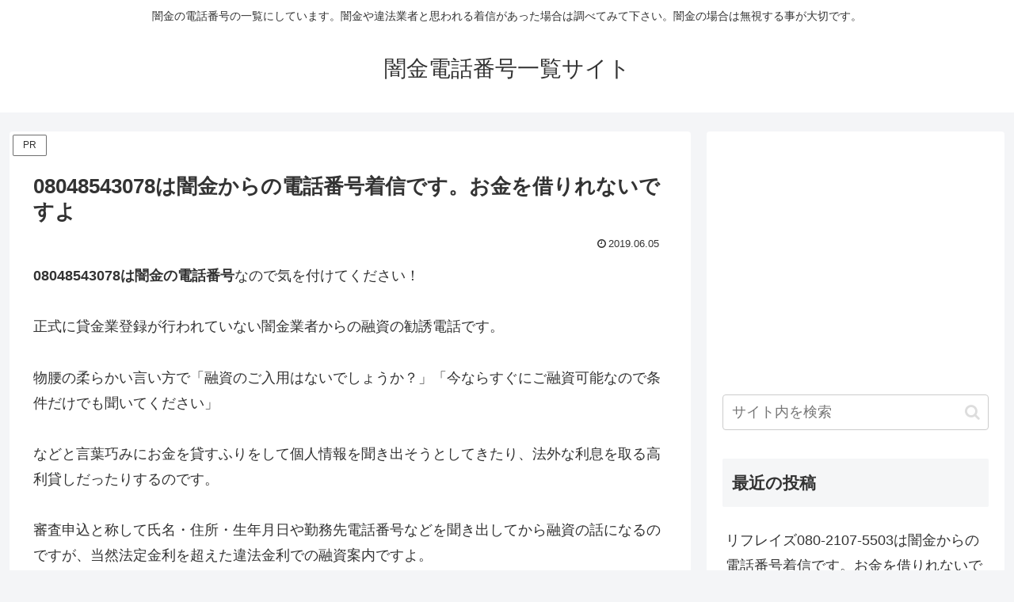

--- FILE ---
content_type: text/html; charset=utf-8
request_url: https://www.google.com/recaptcha/api2/aframe
body_size: 269
content:
<!DOCTYPE HTML><html><head><meta http-equiv="content-type" content="text/html; charset=UTF-8"></head><body><script nonce="KsqD-E2xxMbF3uIi8maDhg">/** Anti-fraud and anti-abuse applications only. See google.com/recaptcha */ try{var clients={'sodar':'https://pagead2.googlesyndication.com/pagead/sodar?'};window.addEventListener("message",function(a){try{if(a.source===window.parent){var b=JSON.parse(a.data);var c=clients[b['id']];if(c){var d=document.createElement('img');d.src=c+b['params']+'&rc='+(localStorage.getItem("rc::a")?sessionStorage.getItem("rc::b"):"");window.document.body.appendChild(d);sessionStorage.setItem("rc::e",parseInt(sessionStorage.getItem("rc::e")||0)+1);localStorage.setItem("rc::h",'1762466157908');}}}catch(b){}});window.parent.postMessage("_grecaptcha_ready", "*");}catch(b){}</script></body></html>